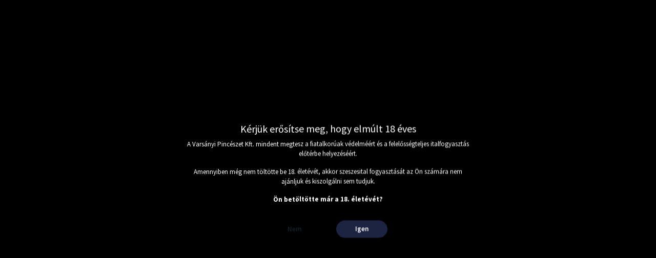

--- FILE ---
content_type: text/html; charset=utf-8:
request_url: https://varsanyibor.hu/index.php?route=common/overlay/getOverlaySettings
body_size: 276
content:
{"overlayContent":"<h2>K\u00e9rj\u00fck er\u0151s\u00edtse meg, hogy elm\u00falt 18 \u00e9ves<\/h2>\r\n\r\n<p>A Vars\u00e1nyi Pinc\u00e9szet Kft. mindent megtesz a fiatalkor\u00faak v\u00e9delm\u00e9\u00e9rt \u00e9s a felel\u0151ss\u00e9gteljes italfogyaszt\u00e1s el\u0151t\u00e9rbe helyez\u00e9s\u00e9\u00e9rt.\r\n<\/p>\r\n\r\n<p>Amennyiben m\u00e9g nem t\u00f6lt\u00f6tte be 18. \u00e9let\u00e9v\u00e9t, akkor szeszesital fogyaszt\u00e1s\u00e1t az \u00d6n sz\u00e1m\u00e1ra nem aj\u00e1nljuk \u00e9s kiszolg\u00e1lni sem tudjuk.\r\n<\/p>\r\n\r\n<p><strong>\u00d6n bet\u00f6lt\u00f6tte m\u00e1r a 18. \u00e9let\u00e9v\u00e9t?<\/strong>\r\n<\/p>","overlayCloseTitle":"Bez\u00e1r\u00e1s","overlayWidth":"630","overlayHeight":"440","overlayDevice":"desktop","overlayExpire":"365","overlayEntertext":"Igen","overlayLeavetext":"Nem","overlayLeaveurl":"https:\/\/varsanyipinceszet.hu\/","overlayCookieID":"d2c4bb8ef720914f03b40cf14cccb2d9","overlayMode":"2"}

--- FILE ---
content_type: text/css
request_url: https://varsanyi.cdn.shoprenter.hu/custom/varsanyi/catalog/view/theme/helsinki_global/stylesheet/stylesheet.css?v=1619930483
body_size: 31
content:
.mobile-navbar .header-quantity-box:not(:empty) {
    background: #C8C8C8;
    color: #000;
    position: absolute;
    display: flex;
    align-items: center;
    justify-content: center;
    top: 1px;
    right: 3px;
    border-radius: 18px;
    width: 18px;
    height: 18px;
    font-size: 10px;
    font-weight: bold;
    margin: 0;
}